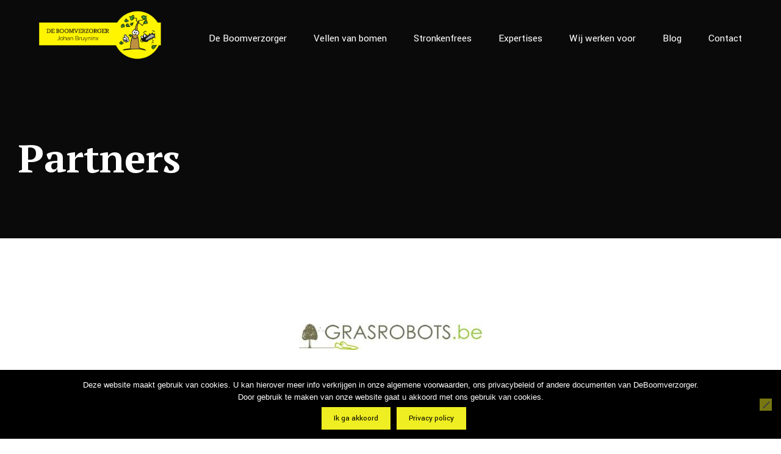

--- FILE ---
content_type: text/html; charset=utf-8
request_url: https://www.google.com/recaptcha/api2/anchor?ar=1&k=6LdUEZcUAAAAAFrp2WQu9aIoAuYTrR9DcrPwS4J8&co=aHR0cHM6Ly93d3cuZGVib29tdmVyem9yZ2VyLmJlOjQ0Mw..&hl=en&v=PoyoqOPhxBO7pBk68S4YbpHZ&size=invisible&anchor-ms=20000&execute-ms=30000&cb=jnacwn4gj8on
body_size: 48711
content:
<!DOCTYPE HTML><html dir="ltr" lang="en"><head><meta http-equiv="Content-Type" content="text/html; charset=UTF-8">
<meta http-equiv="X-UA-Compatible" content="IE=edge">
<title>reCAPTCHA</title>
<style type="text/css">
/* cyrillic-ext */
@font-face {
  font-family: 'Roboto';
  font-style: normal;
  font-weight: 400;
  font-stretch: 100%;
  src: url(//fonts.gstatic.com/s/roboto/v48/KFO7CnqEu92Fr1ME7kSn66aGLdTylUAMa3GUBHMdazTgWw.woff2) format('woff2');
  unicode-range: U+0460-052F, U+1C80-1C8A, U+20B4, U+2DE0-2DFF, U+A640-A69F, U+FE2E-FE2F;
}
/* cyrillic */
@font-face {
  font-family: 'Roboto';
  font-style: normal;
  font-weight: 400;
  font-stretch: 100%;
  src: url(//fonts.gstatic.com/s/roboto/v48/KFO7CnqEu92Fr1ME7kSn66aGLdTylUAMa3iUBHMdazTgWw.woff2) format('woff2');
  unicode-range: U+0301, U+0400-045F, U+0490-0491, U+04B0-04B1, U+2116;
}
/* greek-ext */
@font-face {
  font-family: 'Roboto';
  font-style: normal;
  font-weight: 400;
  font-stretch: 100%;
  src: url(//fonts.gstatic.com/s/roboto/v48/KFO7CnqEu92Fr1ME7kSn66aGLdTylUAMa3CUBHMdazTgWw.woff2) format('woff2');
  unicode-range: U+1F00-1FFF;
}
/* greek */
@font-face {
  font-family: 'Roboto';
  font-style: normal;
  font-weight: 400;
  font-stretch: 100%;
  src: url(//fonts.gstatic.com/s/roboto/v48/KFO7CnqEu92Fr1ME7kSn66aGLdTylUAMa3-UBHMdazTgWw.woff2) format('woff2');
  unicode-range: U+0370-0377, U+037A-037F, U+0384-038A, U+038C, U+038E-03A1, U+03A3-03FF;
}
/* math */
@font-face {
  font-family: 'Roboto';
  font-style: normal;
  font-weight: 400;
  font-stretch: 100%;
  src: url(//fonts.gstatic.com/s/roboto/v48/KFO7CnqEu92Fr1ME7kSn66aGLdTylUAMawCUBHMdazTgWw.woff2) format('woff2');
  unicode-range: U+0302-0303, U+0305, U+0307-0308, U+0310, U+0312, U+0315, U+031A, U+0326-0327, U+032C, U+032F-0330, U+0332-0333, U+0338, U+033A, U+0346, U+034D, U+0391-03A1, U+03A3-03A9, U+03B1-03C9, U+03D1, U+03D5-03D6, U+03F0-03F1, U+03F4-03F5, U+2016-2017, U+2034-2038, U+203C, U+2040, U+2043, U+2047, U+2050, U+2057, U+205F, U+2070-2071, U+2074-208E, U+2090-209C, U+20D0-20DC, U+20E1, U+20E5-20EF, U+2100-2112, U+2114-2115, U+2117-2121, U+2123-214F, U+2190, U+2192, U+2194-21AE, U+21B0-21E5, U+21F1-21F2, U+21F4-2211, U+2213-2214, U+2216-22FF, U+2308-230B, U+2310, U+2319, U+231C-2321, U+2336-237A, U+237C, U+2395, U+239B-23B7, U+23D0, U+23DC-23E1, U+2474-2475, U+25AF, U+25B3, U+25B7, U+25BD, U+25C1, U+25CA, U+25CC, U+25FB, U+266D-266F, U+27C0-27FF, U+2900-2AFF, U+2B0E-2B11, U+2B30-2B4C, U+2BFE, U+3030, U+FF5B, U+FF5D, U+1D400-1D7FF, U+1EE00-1EEFF;
}
/* symbols */
@font-face {
  font-family: 'Roboto';
  font-style: normal;
  font-weight: 400;
  font-stretch: 100%;
  src: url(//fonts.gstatic.com/s/roboto/v48/KFO7CnqEu92Fr1ME7kSn66aGLdTylUAMaxKUBHMdazTgWw.woff2) format('woff2');
  unicode-range: U+0001-000C, U+000E-001F, U+007F-009F, U+20DD-20E0, U+20E2-20E4, U+2150-218F, U+2190, U+2192, U+2194-2199, U+21AF, U+21E6-21F0, U+21F3, U+2218-2219, U+2299, U+22C4-22C6, U+2300-243F, U+2440-244A, U+2460-24FF, U+25A0-27BF, U+2800-28FF, U+2921-2922, U+2981, U+29BF, U+29EB, U+2B00-2BFF, U+4DC0-4DFF, U+FFF9-FFFB, U+10140-1018E, U+10190-1019C, U+101A0, U+101D0-101FD, U+102E0-102FB, U+10E60-10E7E, U+1D2C0-1D2D3, U+1D2E0-1D37F, U+1F000-1F0FF, U+1F100-1F1AD, U+1F1E6-1F1FF, U+1F30D-1F30F, U+1F315, U+1F31C, U+1F31E, U+1F320-1F32C, U+1F336, U+1F378, U+1F37D, U+1F382, U+1F393-1F39F, U+1F3A7-1F3A8, U+1F3AC-1F3AF, U+1F3C2, U+1F3C4-1F3C6, U+1F3CA-1F3CE, U+1F3D4-1F3E0, U+1F3ED, U+1F3F1-1F3F3, U+1F3F5-1F3F7, U+1F408, U+1F415, U+1F41F, U+1F426, U+1F43F, U+1F441-1F442, U+1F444, U+1F446-1F449, U+1F44C-1F44E, U+1F453, U+1F46A, U+1F47D, U+1F4A3, U+1F4B0, U+1F4B3, U+1F4B9, U+1F4BB, U+1F4BF, U+1F4C8-1F4CB, U+1F4D6, U+1F4DA, U+1F4DF, U+1F4E3-1F4E6, U+1F4EA-1F4ED, U+1F4F7, U+1F4F9-1F4FB, U+1F4FD-1F4FE, U+1F503, U+1F507-1F50B, U+1F50D, U+1F512-1F513, U+1F53E-1F54A, U+1F54F-1F5FA, U+1F610, U+1F650-1F67F, U+1F687, U+1F68D, U+1F691, U+1F694, U+1F698, U+1F6AD, U+1F6B2, U+1F6B9-1F6BA, U+1F6BC, U+1F6C6-1F6CF, U+1F6D3-1F6D7, U+1F6E0-1F6EA, U+1F6F0-1F6F3, U+1F6F7-1F6FC, U+1F700-1F7FF, U+1F800-1F80B, U+1F810-1F847, U+1F850-1F859, U+1F860-1F887, U+1F890-1F8AD, U+1F8B0-1F8BB, U+1F8C0-1F8C1, U+1F900-1F90B, U+1F93B, U+1F946, U+1F984, U+1F996, U+1F9E9, U+1FA00-1FA6F, U+1FA70-1FA7C, U+1FA80-1FA89, U+1FA8F-1FAC6, U+1FACE-1FADC, U+1FADF-1FAE9, U+1FAF0-1FAF8, U+1FB00-1FBFF;
}
/* vietnamese */
@font-face {
  font-family: 'Roboto';
  font-style: normal;
  font-weight: 400;
  font-stretch: 100%;
  src: url(//fonts.gstatic.com/s/roboto/v48/KFO7CnqEu92Fr1ME7kSn66aGLdTylUAMa3OUBHMdazTgWw.woff2) format('woff2');
  unicode-range: U+0102-0103, U+0110-0111, U+0128-0129, U+0168-0169, U+01A0-01A1, U+01AF-01B0, U+0300-0301, U+0303-0304, U+0308-0309, U+0323, U+0329, U+1EA0-1EF9, U+20AB;
}
/* latin-ext */
@font-face {
  font-family: 'Roboto';
  font-style: normal;
  font-weight: 400;
  font-stretch: 100%;
  src: url(//fonts.gstatic.com/s/roboto/v48/KFO7CnqEu92Fr1ME7kSn66aGLdTylUAMa3KUBHMdazTgWw.woff2) format('woff2');
  unicode-range: U+0100-02BA, U+02BD-02C5, U+02C7-02CC, U+02CE-02D7, U+02DD-02FF, U+0304, U+0308, U+0329, U+1D00-1DBF, U+1E00-1E9F, U+1EF2-1EFF, U+2020, U+20A0-20AB, U+20AD-20C0, U+2113, U+2C60-2C7F, U+A720-A7FF;
}
/* latin */
@font-face {
  font-family: 'Roboto';
  font-style: normal;
  font-weight: 400;
  font-stretch: 100%;
  src: url(//fonts.gstatic.com/s/roboto/v48/KFO7CnqEu92Fr1ME7kSn66aGLdTylUAMa3yUBHMdazQ.woff2) format('woff2');
  unicode-range: U+0000-00FF, U+0131, U+0152-0153, U+02BB-02BC, U+02C6, U+02DA, U+02DC, U+0304, U+0308, U+0329, U+2000-206F, U+20AC, U+2122, U+2191, U+2193, U+2212, U+2215, U+FEFF, U+FFFD;
}
/* cyrillic-ext */
@font-face {
  font-family: 'Roboto';
  font-style: normal;
  font-weight: 500;
  font-stretch: 100%;
  src: url(//fonts.gstatic.com/s/roboto/v48/KFO7CnqEu92Fr1ME7kSn66aGLdTylUAMa3GUBHMdazTgWw.woff2) format('woff2');
  unicode-range: U+0460-052F, U+1C80-1C8A, U+20B4, U+2DE0-2DFF, U+A640-A69F, U+FE2E-FE2F;
}
/* cyrillic */
@font-face {
  font-family: 'Roboto';
  font-style: normal;
  font-weight: 500;
  font-stretch: 100%;
  src: url(//fonts.gstatic.com/s/roboto/v48/KFO7CnqEu92Fr1ME7kSn66aGLdTylUAMa3iUBHMdazTgWw.woff2) format('woff2');
  unicode-range: U+0301, U+0400-045F, U+0490-0491, U+04B0-04B1, U+2116;
}
/* greek-ext */
@font-face {
  font-family: 'Roboto';
  font-style: normal;
  font-weight: 500;
  font-stretch: 100%;
  src: url(//fonts.gstatic.com/s/roboto/v48/KFO7CnqEu92Fr1ME7kSn66aGLdTylUAMa3CUBHMdazTgWw.woff2) format('woff2');
  unicode-range: U+1F00-1FFF;
}
/* greek */
@font-face {
  font-family: 'Roboto';
  font-style: normal;
  font-weight: 500;
  font-stretch: 100%;
  src: url(//fonts.gstatic.com/s/roboto/v48/KFO7CnqEu92Fr1ME7kSn66aGLdTylUAMa3-UBHMdazTgWw.woff2) format('woff2');
  unicode-range: U+0370-0377, U+037A-037F, U+0384-038A, U+038C, U+038E-03A1, U+03A3-03FF;
}
/* math */
@font-face {
  font-family: 'Roboto';
  font-style: normal;
  font-weight: 500;
  font-stretch: 100%;
  src: url(//fonts.gstatic.com/s/roboto/v48/KFO7CnqEu92Fr1ME7kSn66aGLdTylUAMawCUBHMdazTgWw.woff2) format('woff2');
  unicode-range: U+0302-0303, U+0305, U+0307-0308, U+0310, U+0312, U+0315, U+031A, U+0326-0327, U+032C, U+032F-0330, U+0332-0333, U+0338, U+033A, U+0346, U+034D, U+0391-03A1, U+03A3-03A9, U+03B1-03C9, U+03D1, U+03D5-03D6, U+03F0-03F1, U+03F4-03F5, U+2016-2017, U+2034-2038, U+203C, U+2040, U+2043, U+2047, U+2050, U+2057, U+205F, U+2070-2071, U+2074-208E, U+2090-209C, U+20D0-20DC, U+20E1, U+20E5-20EF, U+2100-2112, U+2114-2115, U+2117-2121, U+2123-214F, U+2190, U+2192, U+2194-21AE, U+21B0-21E5, U+21F1-21F2, U+21F4-2211, U+2213-2214, U+2216-22FF, U+2308-230B, U+2310, U+2319, U+231C-2321, U+2336-237A, U+237C, U+2395, U+239B-23B7, U+23D0, U+23DC-23E1, U+2474-2475, U+25AF, U+25B3, U+25B7, U+25BD, U+25C1, U+25CA, U+25CC, U+25FB, U+266D-266F, U+27C0-27FF, U+2900-2AFF, U+2B0E-2B11, U+2B30-2B4C, U+2BFE, U+3030, U+FF5B, U+FF5D, U+1D400-1D7FF, U+1EE00-1EEFF;
}
/* symbols */
@font-face {
  font-family: 'Roboto';
  font-style: normal;
  font-weight: 500;
  font-stretch: 100%;
  src: url(//fonts.gstatic.com/s/roboto/v48/KFO7CnqEu92Fr1ME7kSn66aGLdTylUAMaxKUBHMdazTgWw.woff2) format('woff2');
  unicode-range: U+0001-000C, U+000E-001F, U+007F-009F, U+20DD-20E0, U+20E2-20E4, U+2150-218F, U+2190, U+2192, U+2194-2199, U+21AF, U+21E6-21F0, U+21F3, U+2218-2219, U+2299, U+22C4-22C6, U+2300-243F, U+2440-244A, U+2460-24FF, U+25A0-27BF, U+2800-28FF, U+2921-2922, U+2981, U+29BF, U+29EB, U+2B00-2BFF, U+4DC0-4DFF, U+FFF9-FFFB, U+10140-1018E, U+10190-1019C, U+101A0, U+101D0-101FD, U+102E0-102FB, U+10E60-10E7E, U+1D2C0-1D2D3, U+1D2E0-1D37F, U+1F000-1F0FF, U+1F100-1F1AD, U+1F1E6-1F1FF, U+1F30D-1F30F, U+1F315, U+1F31C, U+1F31E, U+1F320-1F32C, U+1F336, U+1F378, U+1F37D, U+1F382, U+1F393-1F39F, U+1F3A7-1F3A8, U+1F3AC-1F3AF, U+1F3C2, U+1F3C4-1F3C6, U+1F3CA-1F3CE, U+1F3D4-1F3E0, U+1F3ED, U+1F3F1-1F3F3, U+1F3F5-1F3F7, U+1F408, U+1F415, U+1F41F, U+1F426, U+1F43F, U+1F441-1F442, U+1F444, U+1F446-1F449, U+1F44C-1F44E, U+1F453, U+1F46A, U+1F47D, U+1F4A3, U+1F4B0, U+1F4B3, U+1F4B9, U+1F4BB, U+1F4BF, U+1F4C8-1F4CB, U+1F4D6, U+1F4DA, U+1F4DF, U+1F4E3-1F4E6, U+1F4EA-1F4ED, U+1F4F7, U+1F4F9-1F4FB, U+1F4FD-1F4FE, U+1F503, U+1F507-1F50B, U+1F50D, U+1F512-1F513, U+1F53E-1F54A, U+1F54F-1F5FA, U+1F610, U+1F650-1F67F, U+1F687, U+1F68D, U+1F691, U+1F694, U+1F698, U+1F6AD, U+1F6B2, U+1F6B9-1F6BA, U+1F6BC, U+1F6C6-1F6CF, U+1F6D3-1F6D7, U+1F6E0-1F6EA, U+1F6F0-1F6F3, U+1F6F7-1F6FC, U+1F700-1F7FF, U+1F800-1F80B, U+1F810-1F847, U+1F850-1F859, U+1F860-1F887, U+1F890-1F8AD, U+1F8B0-1F8BB, U+1F8C0-1F8C1, U+1F900-1F90B, U+1F93B, U+1F946, U+1F984, U+1F996, U+1F9E9, U+1FA00-1FA6F, U+1FA70-1FA7C, U+1FA80-1FA89, U+1FA8F-1FAC6, U+1FACE-1FADC, U+1FADF-1FAE9, U+1FAF0-1FAF8, U+1FB00-1FBFF;
}
/* vietnamese */
@font-face {
  font-family: 'Roboto';
  font-style: normal;
  font-weight: 500;
  font-stretch: 100%;
  src: url(//fonts.gstatic.com/s/roboto/v48/KFO7CnqEu92Fr1ME7kSn66aGLdTylUAMa3OUBHMdazTgWw.woff2) format('woff2');
  unicode-range: U+0102-0103, U+0110-0111, U+0128-0129, U+0168-0169, U+01A0-01A1, U+01AF-01B0, U+0300-0301, U+0303-0304, U+0308-0309, U+0323, U+0329, U+1EA0-1EF9, U+20AB;
}
/* latin-ext */
@font-face {
  font-family: 'Roboto';
  font-style: normal;
  font-weight: 500;
  font-stretch: 100%;
  src: url(//fonts.gstatic.com/s/roboto/v48/KFO7CnqEu92Fr1ME7kSn66aGLdTylUAMa3KUBHMdazTgWw.woff2) format('woff2');
  unicode-range: U+0100-02BA, U+02BD-02C5, U+02C7-02CC, U+02CE-02D7, U+02DD-02FF, U+0304, U+0308, U+0329, U+1D00-1DBF, U+1E00-1E9F, U+1EF2-1EFF, U+2020, U+20A0-20AB, U+20AD-20C0, U+2113, U+2C60-2C7F, U+A720-A7FF;
}
/* latin */
@font-face {
  font-family: 'Roboto';
  font-style: normal;
  font-weight: 500;
  font-stretch: 100%;
  src: url(//fonts.gstatic.com/s/roboto/v48/KFO7CnqEu92Fr1ME7kSn66aGLdTylUAMa3yUBHMdazQ.woff2) format('woff2');
  unicode-range: U+0000-00FF, U+0131, U+0152-0153, U+02BB-02BC, U+02C6, U+02DA, U+02DC, U+0304, U+0308, U+0329, U+2000-206F, U+20AC, U+2122, U+2191, U+2193, U+2212, U+2215, U+FEFF, U+FFFD;
}
/* cyrillic-ext */
@font-face {
  font-family: 'Roboto';
  font-style: normal;
  font-weight: 900;
  font-stretch: 100%;
  src: url(//fonts.gstatic.com/s/roboto/v48/KFO7CnqEu92Fr1ME7kSn66aGLdTylUAMa3GUBHMdazTgWw.woff2) format('woff2');
  unicode-range: U+0460-052F, U+1C80-1C8A, U+20B4, U+2DE0-2DFF, U+A640-A69F, U+FE2E-FE2F;
}
/* cyrillic */
@font-face {
  font-family: 'Roboto';
  font-style: normal;
  font-weight: 900;
  font-stretch: 100%;
  src: url(//fonts.gstatic.com/s/roboto/v48/KFO7CnqEu92Fr1ME7kSn66aGLdTylUAMa3iUBHMdazTgWw.woff2) format('woff2');
  unicode-range: U+0301, U+0400-045F, U+0490-0491, U+04B0-04B1, U+2116;
}
/* greek-ext */
@font-face {
  font-family: 'Roboto';
  font-style: normal;
  font-weight: 900;
  font-stretch: 100%;
  src: url(//fonts.gstatic.com/s/roboto/v48/KFO7CnqEu92Fr1ME7kSn66aGLdTylUAMa3CUBHMdazTgWw.woff2) format('woff2');
  unicode-range: U+1F00-1FFF;
}
/* greek */
@font-face {
  font-family: 'Roboto';
  font-style: normal;
  font-weight: 900;
  font-stretch: 100%;
  src: url(//fonts.gstatic.com/s/roboto/v48/KFO7CnqEu92Fr1ME7kSn66aGLdTylUAMa3-UBHMdazTgWw.woff2) format('woff2');
  unicode-range: U+0370-0377, U+037A-037F, U+0384-038A, U+038C, U+038E-03A1, U+03A3-03FF;
}
/* math */
@font-face {
  font-family: 'Roboto';
  font-style: normal;
  font-weight: 900;
  font-stretch: 100%;
  src: url(//fonts.gstatic.com/s/roboto/v48/KFO7CnqEu92Fr1ME7kSn66aGLdTylUAMawCUBHMdazTgWw.woff2) format('woff2');
  unicode-range: U+0302-0303, U+0305, U+0307-0308, U+0310, U+0312, U+0315, U+031A, U+0326-0327, U+032C, U+032F-0330, U+0332-0333, U+0338, U+033A, U+0346, U+034D, U+0391-03A1, U+03A3-03A9, U+03B1-03C9, U+03D1, U+03D5-03D6, U+03F0-03F1, U+03F4-03F5, U+2016-2017, U+2034-2038, U+203C, U+2040, U+2043, U+2047, U+2050, U+2057, U+205F, U+2070-2071, U+2074-208E, U+2090-209C, U+20D0-20DC, U+20E1, U+20E5-20EF, U+2100-2112, U+2114-2115, U+2117-2121, U+2123-214F, U+2190, U+2192, U+2194-21AE, U+21B0-21E5, U+21F1-21F2, U+21F4-2211, U+2213-2214, U+2216-22FF, U+2308-230B, U+2310, U+2319, U+231C-2321, U+2336-237A, U+237C, U+2395, U+239B-23B7, U+23D0, U+23DC-23E1, U+2474-2475, U+25AF, U+25B3, U+25B7, U+25BD, U+25C1, U+25CA, U+25CC, U+25FB, U+266D-266F, U+27C0-27FF, U+2900-2AFF, U+2B0E-2B11, U+2B30-2B4C, U+2BFE, U+3030, U+FF5B, U+FF5D, U+1D400-1D7FF, U+1EE00-1EEFF;
}
/* symbols */
@font-face {
  font-family: 'Roboto';
  font-style: normal;
  font-weight: 900;
  font-stretch: 100%;
  src: url(//fonts.gstatic.com/s/roboto/v48/KFO7CnqEu92Fr1ME7kSn66aGLdTylUAMaxKUBHMdazTgWw.woff2) format('woff2');
  unicode-range: U+0001-000C, U+000E-001F, U+007F-009F, U+20DD-20E0, U+20E2-20E4, U+2150-218F, U+2190, U+2192, U+2194-2199, U+21AF, U+21E6-21F0, U+21F3, U+2218-2219, U+2299, U+22C4-22C6, U+2300-243F, U+2440-244A, U+2460-24FF, U+25A0-27BF, U+2800-28FF, U+2921-2922, U+2981, U+29BF, U+29EB, U+2B00-2BFF, U+4DC0-4DFF, U+FFF9-FFFB, U+10140-1018E, U+10190-1019C, U+101A0, U+101D0-101FD, U+102E0-102FB, U+10E60-10E7E, U+1D2C0-1D2D3, U+1D2E0-1D37F, U+1F000-1F0FF, U+1F100-1F1AD, U+1F1E6-1F1FF, U+1F30D-1F30F, U+1F315, U+1F31C, U+1F31E, U+1F320-1F32C, U+1F336, U+1F378, U+1F37D, U+1F382, U+1F393-1F39F, U+1F3A7-1F3A8, U+1F3AC-1F3AF, U+1F3C2, U+1F3C4-1F3C6, U+1F3CA-1F3CE, U+1F3D4-1F3E0, U+1F3ED, U+1F3F1-1F3F3, U+1F3F5-1F3F7, U+1F408, U+1F415, U+1F41F, U+1F426, U+1F43F, U+1F441-1F442, U+1F444, U+1F446-1F449, U+1F44C-1F44E, U+1F453, U+1F46A, U+1F47D, U+1F4A3, U+1F4B0, U+1F4B3, U+1F4B9, U+1F4BB, U+1F4BF, U+1F4C8-1F4CB, U+1F4D6, U+1F4DA, U+1F4DF, U+1F4E3-1F4E6, U+1F4EA-1F4ED, U+1F4F7, U+1F4F9-1F4FB, U+1F4FD-1F4FE, U+1F503, U+1F507-1F50B, U+1F50D, U+1F512-1F513, U+1F53E-1F54A, U+1F54F-1F5FA, U+1F610, U+1F650-1F67F, U+1F687, U+1F68D, U+1F691, U+1F694, U+1F698, U+1F6AD, U+1F6B2, U+1F6B9-1F6BA, U+1F6BC, U+1F6C6-1F6CF, U+1F6D3-1F6D7, U+1F6E0-1F6EA, U+1F6F0-1F6F3, U+1F6F7-1F6FC, U+1F700-1F7FF, U+1F800-1F80B, U+1F810-1F847, U+1F850-1F859, U+1F860-1F887, U+1F890-1F8AD, U+1F8B0-1F8BB, U+1F8C0-1F8C1, U+1F900-1F90B, U+1F93B, U+1F946, U+1F984, U+1F996, U+1F9E9, U+1FA00-1FA6F, U+1FA70-1FA7C, U+1FA80-1FA89, U+1FA8F-1FAC6, U+1FACE-1FADC, U+1FADF-1FAE9, U+1FAF0-1FAF8, U+1FB00-1FBFF;
}
/* vietnamese */
@font-face {
  font-family: 'Roboto';
  font-style: normal;
  font-weight: 900;
  font-stretch: 100%;
  src: url(//fonts.gstatic.com/s/roboto/v48/KFO7CnqEu92Fr1ME7kSn66aGLdTylUAMa3OUBHMdazTgWw.woff2) format('woff2');
  unicode-range: U+0102-0103, U+0110-0111, U+0128-0129, U+0168-0169, U+01A0-01A1, U+01AF-01B0, U+0300-0301, U+0303-0304, U+0308-0309, U+0323, U+0329, U+1EA0-1EF9, U+20AB;
}
/* latin-ext */
@font-face {
  font-family: 'Roboto';
  font-style: normal;
  font-weight: 900;
  font-stretch: 100%;
  src: url(//fonts.gstatic.com/s/roboto/v48/KFO7CnqEu92Fr1ME7kSn66aGLdTylUAMa3KUBHMdazTgWw.woff2) format('woff2');
  unicode-range: U+0100-02BA, U+02BD-02C5, U+02C7-02CC, U+02CE-02D7, U+02DD-02FF, U+0304, U+0308, U+0329, U+1D00-1DBF, U+1E00-1E9F, U+1EF2-1EFF, U+2020, U+20A0-20AB, U+20AD-20C0, U+2113, U+2C60-2C7F, U+A720-A7FF;
}
/* latin */
@font-face {
  font-family: 'Roboto';
  font-style: normal;
  font-weight: 900;
  font-stretch: 100%;
  src: url(//fonts.gstatic.com/s/roboto/v48/KFO7CnqEu92Fr1ME7kSn66aGLdTylUAMa3yUBHMdazQ.woff2) format('woff2');
  unicode-range: U+0000-00FF, U+0131, U+0152-0153, U+02BB-02BC, U+02C6, U+02DA, U+02DC, U+0304, U+0308, U+0329, U+2000-206F, U+20AC, U+2122, U+2191, U+2193, U+2212, U+2215, U+FEFF, U+FFFD;
}

</style>
<link rel="stylesheet" type="text/css" href="https://www.gstatic.com/recaptcha/releases/PoyoqOPhxBO7pBk68S4YbpHZ/styles__ltr.css">
<script nonce="PCoZBXz9TNrBsE5MhR7AJw" type="text/javascript">window['__recaptcha_api'] = 'https://www.google.com/recaptcha/api2/';</script>
<script type="text/javascript" src="https://www.gstatic.com/recaptcha/releases/PoyoqOPhxBO7pBk68S4YbpHZ/recaptcha__en.js" nonce="PCoZBXz9TNrBsE5MhR7AJw">
      
    </script></head>
<body><div id="rc-anchor-alert" class="rc-anchor-alert"></div>
<input type="hidden" id="recaptcha-token" value="[base64]">
<script type="text/javascript" nonce="PCoZBXz9TNrBsE5MhR7AJw">
      recaptcha.anchor.Main.init("[\x22ainput\x22,[\x22bgdata\x22,\x22\x22,\[base64]/[base64]/bmV3IFpbdF0obVswXSk6Sz09Mj9uZXcgWlt0XShtWzBdLG1bMV0pOks9PTM/bmV3IFpbdF0obVswXSxtWzFdLG1bMl0pOks9PTQ/[base64]/[base64]/[base64]/[base64]/[base64]/[base64]/[base64]/[base64]/[base64]/[base64]/[base64]/[base64]/[base64]/[base64]\\u003d\\u003d\x22,\[base64]\\u003d\\u003d\x22,\x22w4pPdMKvwrFJTsK4d0Jhw6A5wqXCt8OSwqZwwp4+w4M3ZHrCs8K+worCk8O6wro/KMOow7jDjHwewoXDpsOmwpTDmkgaKMKcwooCNQVJBcO7w5HDjsKGwr16ViJQw6EFw4XCpDvCnRFYRcOzw6PCmyLCjsKbXMOOfcO9wrNcwq5vOgUew5DCpkHCrMOQPcOvw7Vww79jCcOCwq9uwqTDmgN2LhY9fnZIw4B/YsK+w4J7w6nDrsORw6oJw5TDhE7ClsKOwqLDmyTDmBoXw6skHXvDsUxkw6nDtkPCvSvCqMOPworCrcKMAMKgwrJVwpYCZ2V7c1law4Fnw7PDilfDg8OLwpbCsMKDwrDDiMKVRVdCGx4aNUhyOX3DlMKtwocRw41vPsKna8O7w7PCr8OwPcOtwq/CgUgeBcOIA2/CkVAow6jDuwjClk0tQsOIw7ESw7/[base64]/Dr8KrW8KzwqnCgMOaU2HCkSnDr03CtzJ9e8OQB8O6wpLDn8O7wpJAwrpMXXZ+OMO0woMBGcOeRRPCi8KmWlLDmAoJRGhgAUzCsMKDwoo/BRjCl8KSc2PDgB/CkMKuw6dlIsOcwqDCg8KDSsO5BVXDhcK4woMEwojCh8KNw5rDqkzCgl4Uw60Vwo4Dw5vCm8KRwo/Dr8OZRsKZMMOsw7tqwrrDrsKmwqd6w7zCrBx6IsKXLcOudVnCk8KSD3LCqMO6w5ckw5ppw5M4FsONdMKew5suw4vCgX3DrsK3wpvCucO7Czghw4wQUsKmTsKPUMK3esO6fwLCkwMVwr/DgsOZwrzCrEh4R8KeaVg7acOhw75zwr9CK07DnTBDw6pSw53CisKew5QyE8OAwq7Cs8OvJELCr8K/w44Yw5JOw4wlPsK0w71Jw6dvBD7Djw7Cu8KZw4E9w44Ew6nCn8KvB8KVTwrDgMOcBsO7KF7CisKoKA7DplptWQPDtiLDj0kOTMObCcK2wp/DhsKka8KEwp4rw6UzTHEcwrgFw4DCtsOYRsKbw5wBwqgtMsKgwqvCncOgwpUMDcKCw4RCwo3Cs2XCgsOpw43CosKhw5hCB8KCR8KdwozDogXCiMKWwoUgPCgkbUbCusKZUk4WBMKYVVLCr8OxwrDDkCMVw53DuVjCilPCkTNVIMKGwrnCrnpIwpvCkyJJwqbCom/CrsKgPGgYwoTCucKGw7DDoQHCmsOJI8O9RigIFhNwY8O4wo7Dpnh2GDHDpcOWwrXDgsKFPMKrw5RkYwfCpsOSWScwwqPCsMOew7Now5kvw7XCsMOPZ2krJsOgMMOVw7/[base64]/Dg2AuUcK2wrlNMRDDgAYObMO4RsK9wqd2w6ppw4d6wpDDj8KNBMObWcKVwp/[base64]/CslQZw5NBc8OeI8KBQsK6BWjDnD4BAkA5QsOrCiZpw63CjmXCh8KiwofDpMOEdB8BwohNw6FmJXQTw7bCnRTCvMKFa0jClT3CkRrCpMODQF8nDSs/w5LDh8Ora8KGwp/[base64]/w7fDjMKsw4M/KcOzw5tGJ8KUMgMEwofDo3YlQloIABfDvhfDlD5iVinCkMORw51QXMKeCjxlw6JEUsOEwq9Qw6bCqgYwQMOdwphSecK9woklS09ow64swq4iwrDDrcKgw4fDvWFew6Elw7LDqigZacOtwqJfUsKRPGDChRzDhWwtUMKEaFfCnSFKE8KbNcKrw7vChyLCunM/wrciwodxw4ZOw6fDoMOAw43DscK9ajHDiQADeV59IjAjwpZ4wqkhwrNYw71DKCvCkCXCtcKPwq4cw6VRw6nCk2gPw6DCkw/DvcK2w5XCuHnDhx3ChMOSMwdrFcKYw6wowr7Ck8OuwrEYwpxAw6cEasOMwpHDmsKgGV7CjsOBwo4Zw6/Dvwsrw4XDusKBJHcdUT/CvxV1TMOjEXzDtsKGworCjg/CrsOyw7bCu8KdwrAxM8KoR8KWJcOHwozDh25DwrJjwo/Cn0wsFMKpScKHUCfClmM1AMKtwrrDtsO9OD0mCGfCkmnCi1TCp0gWG8O9WMO7d3XCjlrDvi3Dr1TDisOMW8KBwrDDrcOxwrQrNizDqcKBBsOfw5/DoMKqGsKFFiNxSxPCrcOZIMOZPHoUw7NFw4nDoxcOw6vDi8OqwqoHw4cuUkg5GCFNwoVrwrTCoHUqWsKsw7fCpicKIgrDiy9RCcOQTMOWcQjDhMOWwoMZdcKKOh9aw68iwozDn8O/IwLDq27DqMKmHUkuw7DCtsKAw5TCssK5wpDCmUQWwpfCqDDCrcOKOnh4QiNUwrXClsOww7jCgsKdw5AuegB/TkYJwoLDi1DDpkvCrsO9w5TDhMKOUHfDgXPDgsOKw5vDu8Kvwp49CGXCiAkTIhXCmcOOMFjCs1fDkMOfwpLCsmc8czpGw4rDqD/CujNMFXdWw57CtDlcTjJDLMKFcMOrJxrClMKidsOlw4kBR2p4wrjDusOzGcKXPCEhFMOHw4DCqTbChAkjwpbDhMKLwqXDqMK5wpvCkMKvwpN9woLChcOFfsO/wqPCgCFGwoQdVlzCvMKcw5TDr8KkEcOTZW3DuMO/[base64]/CmsK2K8OVw5VlwrbCtWTCjcKlwp07wqdEwp3DnD5EFsOhBW8pw6lgw4Eywo/CjiISasKTw6xFwonDs8Oaw7XDiiUfFCjCm8KEwpx/w6TDjxw/fcKgA8Kcw4MDw7EGeSfDjcO8wo7DiyVcw4PCsmAxw43Dr04/[base64]/[base64]/WcKWIcKeBx7Cn8KYwr/[base64]/Co8Obw6VmwpDCpsOCEGzCjMKWd0M+wqnCtcOdwohiwowkwojClRl3wqfCgwBCw6bDoMOTGcKfw50JZsKgw6xFw5s/w4LDi8ONw4hqEcOYw6bCmsO1w618wrrDtMOww4PDkyrCiQEXCDDDsxt7RzR0GcOsR8OZw44lwpVRw5jDtTFZw68uwovCmS3Cq8OJw6XDv8KwFsK0w4MNwqxKCWRfBcOHw5QWw6fDo8O3wpTDlVTDuMOyTQogdcOGChhjBxYGcDfDiBUrw5/[base64]/[base64]/CqTIWwrjDsh/Cg14Gw7xxw57Cs2EjFsO1VcKOwoAxwoo0wq4zw5/Du8KdwrXCkhDCjMO0ZxHDuMKRSMKJYxDDqTM0w4hdesKxwr3CmMOLw7Q4wrNOwp1KWzTDrDvCgSM1wpLDsMOTZMK/Plk/w40rwrnCh8OuwozCssKlw6zCv8KNwoB0w5JmAysLwo8sc8ORw4/DuRM4MxEMbsOfwrbDhsOWKE3DrkXDtw9uOMKcw4nDi8Kgwr/DuVwqwqTDs8OBacOXwoACPC/ChcOiYR8gw6DDmADDgSNxwq9hGFZlZWHDvk3CocKnIC3DtMKTwrkkPsOewobDscOtw4HCnMKdw63CjWbCgWnCpMK7WF3DtsOODT3CocKKwprCjT7Dt8KXBnnDq8K0YsKewpHCgQXDkyUHw7QFcXPCncODNsK/dsO1fcOaUMK+wooLWF/CogvDgsKEKMKLw7fDkC/CgWUmwr3CssOSwoLCscK+PSnCtsOww4g6OzDCu8KeJlxqaW3DtsK7TjM6c8KOOsKyNsKew6/Cl8OaNMOfIsOtw4cGCAjDpsOew4rCkMKFwowRwpHCsDFFAMOcb2vCu8KyWSJTw4xUwp1pXsOmw7Mqw5VqwqHCuBrDmMKxV8KGwp13wp0+w6PCmHlzw67DlGTDhcOaw4xfRR5dwpjCj31QwqtZcsOHw4LDq0hNw7LCmsKEEsK5Wg/DpA7DtHF1wqovwoIZKsKGWD1pw7/CkcO7wrzDhcOGwqjDocO/KsK3dsKowoLCkMKAwqnDvcKxI8OVw587wrdmK8Otw47DsMKuwpjDscOcw6jCmQ0wwovCjSEQVTjCqHLCuRsaw7nDlsO/RsKMw6fDkMOIwokMeWnDkAbChcOiw7DCuis1w6MbBcKxwqTCt8Kiw5zDkcK5J8O1FsOmw7/DgsOyw5fCggrCsFg1w5/CgyzCn29dwp3CkEtZwojDq29uwpLChUDDukzDqcK+HcOoMsKfc8Ozw49nwoHDrXzDtsOuwr4vw7gBMxkNw6oCVCouw4EGw4xYw6o4w53ChsOaaMOZwobDv8K/IsO+PVN6IcKDKBTDtlrDkRvCmsKTIMOLHcOYwrEZw67DrmzCvsOtwp3Dv8K4fkhAwponwr3DlsKXw74BPUA9R8KtbQ/DgsOiNg/DuMKrFMOjC1HDmmwAXsKSwqnCkj7CoMK0UngfwoQwwo4dwr1TLloVw7d/w4rDk3dhBsOURMKKwoZLL3E5AnjCgUV6w4LDll3CncKUbRvCscOME8OMwo/DksOfR8KPTsKWCiLCgsOHFjJcw4cgX8OUCsOwwpnDgWUbKknClRE5w4R1wp0BbC4QGcKSW8Kawpkgw4wSw49WUcKqwql5wplsHcKmMcKEw4kvw6jCgsKzCjBIRjnCssOPw7nDgMOSw6DChcKHwqhFDUzDiMOcJcODw7HCvABhXMKZwpR+M1/Dq8Olw6LDqXnDmsKMNnbDsSLChzdMXcOVWzHDtsKAw5kxwojDtnMBC1AcGsOMwqUTE8KOw40aWnPCvsK3cm7DpsOZw5R5woTDkcOvw5ZQaTQCw7bCpx1zw6BEdwcxw6bDuMKtw5/CtsKewoQJw4HCkXdEw6XCmcKPFMOow6NNasOGXCbCqGPDucKQw53CoUBcZcO1w7wbEXAeZ23ChMKZVlfDmMKhwqF8w5oJVE3DixQ3wo/DtsKYw4rCssKgw7tvSWIhFn0NQTTCgMKqcUx2w7PCjiPCijsJwo4TwrsiwprDsMOowod3w7XCmMKewoPDoxXDgmfDqjYSwpBgJ3bCq8OPw47Ds8KQw4bChsO5RcKiccOtw4HClG7Cr8K8wp9jwo/CgHRzw5zDpcK9HB0lwqLCuXPCqwDCgsKjwqrCoWQmwpBRwrnCocOYJsKVN8O4dGd1NiMFUMKVwpMew6wtT2YPY8OPBlQIGz/DrWdDUsOOCDEiQsKGLHDCk1bCpH0nw6ZXw5bCg8OPw5xrwpHDpzU/Ej1Kw4zCocKvw4fCjnvDpRnCjsOwwrdNw4nCiiJsw7zCgQ7DnsKkw7rDsUoYw54Nw4x6w7rDun7DtmbDvXDDhsKnKR3Dg8KhwqPDkQF2wpkuJMKywpFSJcK/[base64]/DuMONwpjCnMK/woJTHxXDvj9eRMKtwr7CtcKiwrDDu8Kqw77DlMKoJcKeG1PDqcObw7o+AFtyIMO+PmvCk8K/wo3Ci8ORSMK8wrHDhnTDjsKNwrTDhUh+w4LDmMKkOMOwD8OIXydrFcKpTWN/M3rDpkBbw5VxfSl9BcOWw6bDnV3DuEDDsMONBcORIsOCwrLCvsK/wp3DlzICw5Rqw6sNbkYRwqTDhcKUIAwZVcOQwohzBcKsw4nChS/DgsKkP8KPa8KgesKUVcOfw7pswrxfw6ECw6EYwpsbaCPDrS7CizRrwr4/w5woAzzCvMKHwrfCjMOFF0bDiQbDicK7wpDCkgYUw6nCg8KUNMKTWsO8wqnDtnFuwqPCvi/DlMOnwoPCtcKGIsK5ICEPw4fDnlVJwpsLwo0YO2BgSnjDqMOBwrFKbxhxw6HCui3DnD3DqTQfKEZMa1M8wrRBwpTCv8OOw53DjMKuS8OqwoQ+wqcnwpcnwoHDtMOLwpPDusK0EMKWJygmATFpDMOqw4cRwqAfwok8w6PClGcEP3kPU8OYGcKNUA/[base64]/DsMKGw75ywrhbFcKYM3HDosKfVMODw5DCnEvCk8Ohw6AlFMO2CjLCtMOQfTtuEcKxw5fChy3CnsOBXmN/wpHDnnvCncOuwo7DncO0cSTDgcKMwr7Cgn/Dp0Uaw7nCrMO0wrQgwos3wrnCgMKhwrTDmUPDhsKfwqXDtm13wpRpw783w6HDvsKaTMKxw6ksZsO4VcKwej3CqcK+wopUw5LCpT3CjDQfVDTCsR5Pwr7DqBB/SzXChyLCm8OqWsOBw4pOPwXDt8O4aW4rw4nDvMOWw7zCoMOjW8OYwp9fBnPCtMOUdlg9w6/CnFPChcKmwq7CuknDoVTCt8KTYXZqCMK3w60hC0jDqMO6woo9PFDCqcKoZMKgBAJ2NsKVbhobNsK8U8KqEnw/UcK7w4zDtMK3P8KGbFAnw6fDuxBQw4fClQbDgsKZw5IQK1vCvMKLZsKZUMOgacKMQQhMw4oqw6nDriLDoMOsN3jCtsKMwrjDg8KWCcKTFEIcTsKYw57DmiklZWgpwpvDgcOOJsKXKkdGWsKvwo7CgsOXw6FOw5HCtMKhAxHCg2N8fXB/fsOmwrUuwprDjwfDssKQKMKCIsOtQgxMwoVHcwEyXmRlwpIqw7nCjcK/JMKBw5TDlUHCk8OaNcOTw5FAw5ACw48bX0F0Q1/DvzV0XcKpwrJwNjHDicOlY0Few7VwTsOOTcOXaDF6w4w/K8O+w4fCm8KbRzTCjcOdAXU9w5QKQwh2Z8KKwp/[base64]/[base64]/w48ewp0HHEcJw6XCgkPClWHDkMK4wo5Tw6sWYMO/w5o3w7vCkcKMPnHDusO/T8OjEcKFw6zDg8OHw5DCmx/DjRUXEzvCriM+J3rCuMK6w7ohwpLDicKRwrHDnRQUwpkPOnDCvysvwr/[base64]/CvMOvw4DDssKpbcKsWmR+U8OgwopSRX7CmMOvwpXCl2XDqsOaworChMKLT1JwVBHCqRjCgcKcWQTDhSXDlFPCrMOfw79Dwodww4TCmcK3wpvDnsKgfHjDsMKdw79bHiQXwpgqFMOwLsKXBMK8wpF2wp/Do8OGw5p9TcKhwoHDnWc8wpnDr8OYQ8OwwoQbbsOzQ8KTG8O4ScOuw5/DunLDk8KhcMK7bx3CuC/Dh0s3wqV3w5rDvFzChHbCl8KzD8OrczfDisO3D8K4ecO+F1/CscOfwrjDmFl1D8ORP8Ksw4zDsA3Dl8OlwrHClMOEZMKDw6LDpcOqwrDDi0sAFsK6b8K5PQUTYcOPQzzDlQrDisKfTMKuSsKswoPDkMKuJhLCuMKUwpzCsBNvw53CskQxYcOSY39Awo/[base64]/[base64]/CosO/[base64]/DlX8JWsO/w4XCi8O8wpN5w4fCp35dEcKqS8K2wopxw5/[base64]/WEB4VcOvScKoThk0TnkJJMO/FMObTMOLw4hnExlawoLCrMOCf8OON8OawrzCiMOlw5rCvkHDsUwhe8KnbcK9YcKiDsKGL8OYw5R8w6MKwrDDssOxPxNpcMK+w5zCoXDDo3tJN8KtGhIwEGvDp0EBAWPDszjDvMOiw7zCpXtkwqDCi01QQnxedsO5woU6w6VBw7t6CzLCq34PwrdbaW/CjTrDr0bDhcOPw5rChyxMDcOKwpLDisOaKQFMcXpqw5Ykb8OIw5/Csn9Aw5ViSUpJwqZCw4/DniQgM2pew7hML8KuX8Ksw5nDmMKbw5knw7jCtlDCpMOKwoU1fMKCw6x3w49mFGoNw7EkZ8KICD7DqsK+KMOYRMK+BcO8GcO3VD7Cm8O7GMO+w6ckMT8ZwpfCvm/DoiHDjcOgGSDCsU90wq9/[base64]/DqWPCrsOOR8Kvwo9qwoHDpMKqLlfCrcOaC31zwoFuWDTDmQjDh1jCml7Cokkxw6E9w7EKw4h4wrIjw5/DsMKoRsK/TsKDwqbCh8O/wq96Z8OOIz/CmcKYwovCisKvwp0OGWrCjlbCmMOKGAVQw6rDqMKJORXCv07DgyhUw63DusOROx50Rxw7w4IywrvCjyBEw5JgWsO0w5sQw70Zw6fCjSx9wrt4wovDqxNSJcKgJsKDOGjDkHtWVcO4w6Zywp/[base64]/w4cVLsK+AD3DpsOuw5zCn8KUwrvDvChUw7gOB8OSw5vCuCPDhsO3M8OQwpwfw4c/wp5/wpBjGHXDjnhYw4xpQMO8w7hSBMKGWsKcOApFw73DmlHCv33CvgvDtUDCuDHDr04IDy7CjHjCs1Z/[base64]/DuwIyw6/[base64]/CkcKRw6Uzw6N2M0Jiw5RMwqjCssKHNFlAU0HCklbCkcKzw6LDgigMw54qw7jDrCjDlsKXw73CgHJMw7d9w50vQ8K7wrXDnjHDnF0MRFNuw6bCoBDCmAHDiRZ9w6vDinXCqklpwqp9wq3DvDbChsKETcKMwpvDo8Oiw4MoNAIqw6pPZ8Ouwr/CmkzDpMOXw7UNw6bCm8Kaw6bDvBRhwozDjyliF8OMHypXwpHDqcOTw4nDuzYAf8ODA8O1w5hFXMOhEmtIwqkAeMONw7gBw5ISw5fDsx0Mw6PDvsO7w4vDhMO1clkTCcOoNirDsXTDvyNrwpLChsKDwojDjD/DjMKxBwLDn8KDwr/DqMOrVg3Chn3ChUo9wofDmcKgZMKjAMKGw51xwp/DmMKpwo8Mw7/DqcKjwqfCnjDDkR5TQsOdwqg8BnLCpMK/w4jCgcOqwoLCoXnDsMODw5TCkjLDp8Oyw4nCisKnw4tWHABFAcKfwqcRwrxJNsO0Kws4RcKLP2zDtcKeBMKjw6jCngvCiBtERkU5woPDqCxFfWvCtcKrFhzCjcKfwox3ZmvCuGnCjsOgw5I8wr/[base64]/[base64]/DkcKlw7LDlsKNYjNzIjkIM1dkwqRbwr/DnsOcwq3Dm3fCrcOrSRYGwpJXDng4w4lyRlTDpBHCgC8UwrRCw7ZOwr9ew4YFwoLDoRI8U8OIw7HDlwdqwq/[base64]/[base64]/Dm2FYwoUQZsKrwqnChcKRw5AXw7QUDMOVwo7CpMK5M8OJwqjDhVPDvAjCucKZwpnDrQcSElNawoHDknjDp8OOLXzCiyZsw5DDhyrCmikIw7pfwrTDnMOewrh/w5HCtQ/Du8Klw7k8EVYBwpwGE8K7w7DCrWTDhkXCtx/[base64]/w7fDiSPCicKuw5cTw6/DkMKvVsOSFsKuYsKpUcOIwqoxZMKHOnoiZ8ODw6LDvcOkw7/[base64]/ChkwRZDjCv1jCg2DCl8KVworDsMOtwrogw5MrfkfCrxbCgQjClh/DtcKcw7lvLsOrw5FGQ8OSLsKyDsKCw6/CnsK5wpxiwrRJwoXDtj8Qwpd9wpbCkwVGVMOVecOBw7vDm8OpWDwdw7TDthx8JCMaLXLCrcKfasO5aQgUcsORcMK5wrLDo8Odw4DDucKbRnPDmMOSYcO+wrvDlsO4SBrCqWwdwovDkcONHHfDg8O2wozCh1HCs8O6K8OuT8KtMsKRw7/CmMK5ecOCw5oiw5hGecKzwrlPw6ZLUlZZw6Uiw7HDsMKLwr9bwrHChcO3wolnw4LDn1vDhMO9woLDjV1Ka8OVw57ClgJ4wp8gU8O3wr1RHcKmUXZuw5ohdcOHGj0vw4E9wrpGwqxZVhxRJBjDo8OIZQHCjAsRw6nDksKVw5LDtF/CrHzCicKhwpwIw6jDqlBAUsOJw7Amw4bCtRLCjhrDjMKxw5fChhfCp8OewpzDuTLDmsOmwrbClsKZwrPDrwAzUMOOw58Lw4PCocOOcHHCrsOBcFPDrRvDoz1xwpbDkgXCr3bDk8KDTWbCkMKxwoJZQsKYSgQtE1fCrQotwoplJiHDnWrDlsOgw4wDwrx6wqJ/[base64]/CusKoW1NQF1pWOnlxw5zDk1gLHgc0d2LDngDDqwPCrFUWwq3Dvi4/w7fClDnCv8OOw6BcVQcnAsKKDGvDncKOwq4dZSzCpFoIw6zCkcK+UcO/anfDgB8VwqQewph8ccO7D8OtwrzDjcOnwrBUJA11W1/[base64]/DmgY5w7jDsxnChTkUUnTDjV9GwpnChcOEw7PCsnEjw67Dk8KRw5bCuBBMIsKlwq0Wwr4ob8KcOgbChsKoJ8K1O0/CocKEwpgRwpQyI8Kewo3Crh8ow6vDrMOILT/[base64]/DkW46MjfDukHCqcOMwoNGw6bDqRfDo8OPHcOnwqzCh8K3w5VHwppuw5fDuMKZwqtuwoM3wpjCgMO7Y8O+d8KhEWUDC8K6w5nCicO9acOsw7HCqAHDsMOTSV3DgcOEVmJnwqNZIcO/H8OzfsOnBsOEw7nDhwJMw7ZUw75Iw7Y2w7vChcOUw4vDr0XDjCbDrWdSP8OZbcOewpFVw5/DhAzCpMOkU8Oow4UBazwXw4oxwqoEbcKow7I6HQRww5XCvFUObcOqVQ3CpQRvwqwUWzbDjcO3fMOVw6fCs2ATwpPChcKPdgDDqVdTwrs+G8KCUcOGUiNTKsKMwofDs8OyNi9fQTViwpLCgHXDqB/Dm8KzNi0BO8KcQ8OawrttF8OHw5DCkivDkA7CqDHCsUJawoNhb1x0w6nCk8KvTDbCvMOxw7TCkUxywrEEw4fDh17DuMK/VsKZwoLDs8Ocw67Cr2rCgsOawplkREjDlcKlwrXDrh5pwophehXDqA1MTMKWw67Do1NGw4dFJlDDicKCc3pcSHsEwo/CtMOEc3vDjhFVwrImw77Cs8ODesKPLMK6w5dUw7FFFsK6wrHCu8KjSQ/CvFjDqhF1woXCmzsJDMK5UCl5PUlrwrTCusKpem1vWA3CjMKFwo9Pw7bCqMOmccO7bcKGw63Chi5pNEPDrQgewpo9woHDo8Ood2ldwozCnBRnwr3CqcK9CMO7dMOYQhh0wqvDhTfCk1zDoU5zXcOow6h9URQ4wqx6YS7CuS0Ue8KBwqrCqBhaw5TCghPCnMOCwqrDoD/Du8KPHMKuw6/Cmw/CncOJw5bCsBLCpnBgwrFiwrsqHAjCu8Ozw57Co8KxdcOdHHDCo8OWeDE3w5sCWwnDuinCpHobOsOlb3jDjFLCvsKLwpDCuMKgdncdwoPDjcKmwpw7w4sfw5DDsDzClsKgw4Rnw7B/[base64]/DucOdKsK+RcKSXcOAw4ANwrnCscOLEsOgw4NeKMONR2vDjBgcwoHCisOew5o9woLCg8KlwqctUMKsQMOBNcKUe8OwBwTDgwp7w61ewr/DiiNkwprCssKmwrjCrz4nacOVw5swTUEXw7dkw55YOcKcX8KJw5nDkyIQRcOaKU/Ckl47w7B1BVXCncKhw6sLwo3Co8KvKXIlwo5WWTV0wrtcEcOMwrM1cMOIwqnCkUdOwrHDssOmw7sdIxJ/F8OIVnFHwp5gKMKow43Cs8KWw6I/wobDoWNAwrtRwqtXQjIoMcOxFGPDhS3CkMOnw4QNw7lDwoJcOFYpGMK3Bg/CrsK6YcOfD3t/e2rDqEtQwrLDpX4CW8KAw5pNw6NVw4cLw5B3aWA/G8OVVcK6wppYwrkgw6/DlcKgTcOOwplcdx4GWcOcw791FlE+MU5kw47DucOuTMKBHcOCTW/ChRjDpsOiIcKRalt7w4PCq8OVa8OWw4E4IMKXOSrClMOhw4HDj0HCsy19w4fCqsOMw5cGfFIsGcONLQvCsCHChn01wovDicO1w7jDggXCvQBuJD1rTsKJwrkFO8OFw4VxwphUc8KnwqzDkMOXw7Y/w4vCgy5UDhnCicOcw4Z5dcKFw73CnsKjw5/CmR4Pwok7XzMlH38Qw4opwpxhw4lJZ8KoEsOmw5HDi21vHMOkw53DvcO4Pmd3w43Dp2jDtA/DlSDCoMOVXTZbHcO2bMOtw4pjw63CnmjCpsONw5jCtMOXw70gfVpEUsOvegHCjMOpDXk9w7c9wpfDt8OFw5HDvcOewrnCnxpjw6PClsOswo56wp3Chh16wpvDhsK0w5J4w4sUS8K1Q8OXw4nDqm90ZQQkwo/DksKXwrLCnnXDoHnDlynClnvCoTDDo3waw7wjYDjCocKew63Dl8KFw4Q+QgDCscKbwovDm3ZRP8KUw4TCvD5GwqJ2AEkRwoE+em/DjmY+w6QIcXdTw5LDhngVwrsYI8O1V0fDuEfCjsOCwqDDlcKtd8K9wrkVwpPCm8KLwp1WJcKvwr7Cq8KxMcKxYRHDvsO1GifDsxdvF8KvwoPCg8OcZcKkR8K6wo7CrW/DoSTDqDnCgS7Cg8OGFBYxw48ow4HDscKjA1PDqWTCnwMhw6nCksK2EsKEw5k0w5ZgwqrCucOqV8KqJkrCk8KGw7LDgRvCu0bDqcKiw59IPsOMY380ZsKNFcKmIMK2H0gFWMKQwrk1VlbCksKdZcOOw4AAwpc0RHJbw6NhwpfDj8KyIMOWw4Mewq/CoMKFwq3Dkhs9VMO2w7TDt3fDrMKawoVVwpguwp/Cj8OEwq/[base64]/DscKnw5TCojBVw7vDsAJ1HcODwq/DpB3CuiFtw6DDiEQLwo/CusKEf8OmcMKvw43Cp0F3eQbDjVRmwoJHUQLCnRA/[base64]/Ci0fDs8KCKcOowqDDugzCi3UoOsOJLn9hA8OvwqJQw7Y4w5HCgMOKDABBw4TCvm3DnsKNeBhGw5vCu2HCvcOFwoLCqGzCvShgF0vCnncqV8KQw7zChUjDt8K5QwDCrUAQD3cDXcKwdj7Co8OZwrZAwr4Kw54WGsKUwrPDhcOuwoTDjB/CjUE5f8KjfsKdTmfCqcOVPS4mRcOyGUkLBgjDpMO4wp3Dj1/DscKlw60mw541w7oCwq4haHjCl8OYJ8K0EsOjIsKEGcK/w7kOw5ddWREoY2waw7/Do0DDqGRxwqvCi8OLbS8tJRfDscK7HQlcG8K9KDfCh8K8GRlWwrNBwovCs8O8QnPDlDrDoMKMworCvcO+IBPDnwjDtjrCpMKkP2bDkEYcLA/DqwJJwpXCu8OJf0LCuGAMw6TCp8K+w4HCtcK1eFhGVTM2IsKRwqViN8OtL3d/w6cAw7XCiDzCgsKFw5wsfkhmwqhsw4x6w4/DiC/CscOiwrg1wrQrw57DlGxbMkfDmzrCsmVdIk88YMKowrpLYsO8woDCv8KLFcO2woHCg8OZBzdyRXfDusO9w7cgRiLDo2MYIzgKOsO2DRrCocKHw5g+ExRrbV7DoMKGAsKkAcKQwrjDvcOOAlbDtWTDnwZ0w67Cl8O+eVzDoiNdRjnDrjgfw7kUDsOmBmTDth/DoMKLdWQsM2PClQMWw6kefgEpwpRbw687VlDDv8OZwpzCmWgOQMKlGsKTZcOBVWwQNsOpEsK9wrxmw67DqzpsHEDDkBwWdMKWB1t0JkoII2UPIzTDpGvDlGzCiTQ5wpNXw511dMOwUlYYAsKKw5zCt8O+w4DCtSBWw7cqTMKpYMOZTVDCoVVew7YMKm3DrR/CnsO0w7nCo2V2ShzDvDZbdcOlwrNcOjpmVFB/[base64]/CligrwrU3w53CpD/DusK6w5HDhBUdLsKnw7rCkMKkJMO1wqFEw57DtcKTwq3Dr8KewonCrcOGCj98ZWYCw7NKEcOnKsKyUSF0ZRVRw7fDisOWwpZdwr7Djz8Vwp0owojClhbCogpJwp7DgQ7CoMKidyJEZRHCv8K9acOAwqomKcO6wq7Cuy7CkMKpBMKeBTHDlCpawpTCujnCgDY3X8KDwq/Dr3bCmcOyOsKnZ30cZ8OEw40FJhzCqgrCtHZEGsObI8OPw4rDggjCq8KcST3DpHLCoUQ4d8OdwofCkBvCjDPCilfDmkzDknzChURIHX/Co8KoBcOrwq3CosOgVQ4xwrTDmMOnwoI1cjwNNcKuwrd4KMOzw5txw6/DqMKJR3wYwp3Co3obw77DtwJUwpErw4ZER1jDtsOEwqPCs8OWVQnCiEvCpsKUOsOpwohmWGHDlA/DnkkNF8ODw6lSZMKzLS7CsAPDvgVhw5JJIz3DgcKzwq4SwprDkU/[base64]/[base64]/DlCZxwpTCvsKaw47DmGFbwqRjXjjCtsOcAEFCw6jDscKuf3tqNEnCqMKbw7gNwrbDkcKDFyY5wr5BD8O0EsOqUA/DoioKw75Pw7jDvMKmGMOBVEUvw7nCszl1w5rDpsO3wprCnE8TTzXClcKGw6xoJHZoH8OSHEV8wptqwqA6TQ/DiMOWK8OCwoxpw4FLwr8Iw7dLwp0ow6nCjgnCk2I4P8OPHkQ1ZMOMGMONDA/ChGoPMU1cOxtoDsK8wopCw70vwrPDvsKmGMKLJsOCw4TCpMOhUHvDk8KNw4fDth0owqZTw7rDscKcEsKrSsOwBwhCwo1eVsOrPkEYwr7DnRjDqX5FwrR6PhDDlMKaJ0l8A1nDt8ONwoMNHcKjw73CpMKIw6PDowYpc0PCisO/wpfCgm5+wrLDrcOkw4V3w7jCr8Ogw6TDsMK6S2xtw6DDg1rCoQ4KwqTCh8OEwpcxMcK8wpNSPMKLwqYBNMK2wrnCq8KvbcOXG8K2w6zCiGvDocKRw5ooZ8ONGsK5YcOew5nCvsOXG8OOVw7CpBA+w7xDw5LDjMOia8K9LsK+ZcKLMiweZQ/DrkfChsKVHTttw6g3w5/DskNmaAvCiAQmXsOecsOiw7HDrsKSwovCsiDDkm/[base64]/[base64]/CksKiwoI9w4ZUwq/CscK/[base64]/w6nCjMORw5DDh3TCtzMdO0EGHcOjw7lXWMOfwoDCkcKKRsO8CsKEwpx+wonDk2nCj8KRWl4TIzTDi8KDCcOmwqrDncKqRDrCthfDnUlww7DCosO8w4QVwpPCnH/CsVLDgQlbb14AK8K+DcODGcO1wqdDwpw9A1fCrjImwrBoBXnDiMObwrZ+cMKRwq0RQm9owpQIw5NvVcKxQVLDpTIqWMOrWSs5R8O9wrA8w7zCn8OHUTbCgAnDjBPCvcK4DAbChcOrwrzDlVfCu8OHw4/DnARQw4/CpsO5IBl7wpk9w50dHzPDnFxJFcOGwrhFw47DgEhbwqN6JMO8XsKNw6XCrcK9wr/DpFAMwoEKwobCkMOfwrTDiErCjMOOB8KtwrzCgSwSK1IPHwjCicKJw5lqw4FRw7U4NcKjFMKmwpTDoBDClQAtw61qCHzDjcKzw7ZxVGkqBsKTwr1LYcOZaRJ4w4ABw550DXvDmcOtw7/Ci8K5MQ5nwqPDv8KuwpHDiTTDvlLDvn/Cm8OFw6Naw4IewrLDt03CrW8wwrETNQzDvMKOYBXDtsKDGiXCncOyQcK2cxrDnsKUw5/CsgohPcOXwpDDvjc3w4JDwpvDjw5mw4MzUH8scsOhwqBSw546w4QqDF0Nw6MbwrJ5Z0caPMOsw5HDum52w4ZHdDcTaFDDm8Kuw6l0ZsOdKcOQGcOROMKew7bCohwWw7rCvMK9JcKbwr5tCcOmUAVJEUFOwrhIwoFGfsOLNF/DqSwILcOCwr3Dj8OQwr96O1nDgMOTZxFUF8Kjw6fCq8Klw6HCmcOfwr3DgMOAw7fCsVRyc8KRwpwsXQxRw6HDki7DqcOCwpPDksK8ScKOwozCksK5wpzCjy45w54HSMKMwpo8wqFrw6DDnsOHB2PChVzCtwB2wrRUF8OLw4/Cv8K1dcONw7vCqMKyw4gWKDHDhsKQwpXClsOrPH7DqnUrw5XDpy0iwovCpULCoH97IUdhcMO0PldIcWDDhFjCiMOWwq/[base64]/UXQAw4trKcK+wojCscO2w6VVOcOWwqs2WsObw58lb8OzJEnDmsKqfTXDrsO1L0k3F8OFw5pTdQc2Dn/CkcOZeU8VNGLCn0svw5rCqAxOw7fChBnDoSVfw4HClMO0eR3CqsOlacKfwrB5acO5wopFw4ZewpbCq8Oawo8zSwrDm8OiL3QdwrrDrgloMMOeEATDoW48fVTCpMKCa0LChMOAw4AMwrDCocKAIsOGeCbCg8O/[base64]/[base64]/wqPDs0TCusKHw6bDncOjwq3ClsKPW8OsJMK1cMO5w6dfwrk+w7dSw5HCksOEw68MYMK3T0vCrD7CqjfDn8Kxwr/[base64]/w6pKBcOlwo7Do8K9w4PCpMKNwpkWw6hxRcKVwrUCwrvDnh5kQsOPw5TCv31awonCmsOFAQpFw7x8wpvCv8Kswp4sIcK2wq8XwpzDtMOcJMOFBMO9w7oAGwXDvsOXwow6HRrCnHLChQxNwpnCkmJvwr/Cp8OoaMKBBjJCwrfDm8KGfE/DucKHe1XDsErDtzTDoyItf8OnGsKcYcOiw4hhw79Lwr/DgsK2wrTCvyzDlMOswrgRw4/CmF/DgHB2FxEuNDLCncOHwqAlB8OZwqQTwqoDwo45LMKhw6PDhsK0SxRKfsO9wrpOwo/Chi5DbcObTFjDgsKkPsKrIsO6w5BXwpNXGMO4YMK/LcOpwpzDk8Oww5TCkMOafTbCl8OMwpwuw5zCkFxcwrVpwq7Dngcswr7Cp2ZKwr/DksKPKyQqH8Orw4pPMF/Dj2/DhsKKwpUEw4rCnUXDs8OMw4UjIBQCwp8uw47CvsKaRcKOwpvDrMKNw5E7w6nCgsOewq81KsKkwqI2w43Ckgg0EAMAw6jDkXw/w6PCjcKhDMO0wpBDVMKNWcOIwqkiwqXDlcOzwrXDoz7DiFnDsDvDuTbCvMOAcBfDrcKZw4BFaAzCmynChz/DlQrDjgEgwpXCu8KxPVUZwo85wo/DjsOPwqYPDsKnScK+w4UFw51nWcKlw4TCocO6w5hhQcO0XjHCizHDlsOGYn/CkT5rWsONw4Ukw6rCgcONFDTCuz8LNsKQDsKYUBoiw5IGMsO0P8OzZ8OWwo1zwos1aMOxw4wbCjV0woVbaMK3wppqw4t3wqTCjUpqK8Omwqgsw6oLw4TChMO2wrTCmMOYccK/Yxgww4NZbcK8woTCpg7CksKNwqbCpcKfKD/DnjjCisKoRcObCX41D1w6w77Dg8Onw704wqlGw7FPw4xOElBTPEcdwpXCh3VEAsO7wq/Du8KdQXrCtMK0DEN3w75XMsKKwoXClMKuwr9fOzxMwr1ZZMOqUW7DrsOFw5Adw5DDjsKyHsK6EsOqVMOSH8KQw5nDvcOhwoLDkS3Cu8KXYsOHwqA5LXDDviLDlcORw6jDp8KtwozChSLCt8OSwrwPYsKjYMKZfWAUwrdyw6kEfloZC8OzcQrDoj/CisOTUDTCoxrDuUIaMsOewq/DmMOZw6trw4BLw5RWecOKVsKEZ8Kfwo82VMKMwoEdFzvCmcKxRMKZwqjCusOkEMOROjvCoQNRwoBNCmLCiA5gBsOGwqTCvFPCiTwhKcOJSzvCtzbCk8K3bcOmw7jDsGsHJsK3NsK9wqogwonDmkXCuh09w47CpsK3bsOcD8O3w41lw4QWc8ObGnU/[base64]/cSxtT0kvwqYtwrjChgjDgXVkwpNjbsOZFMK3w4FlTMKBFmNdw5jCqMK9WcKmw7zCoEYHFsKAw7HClcKuWAPDkMOPc8OOw4zDg8KwIsO6VMOhwqLDkm8nw6IfwqvDhlJddsK5cS06w5jCqXDCrMOFQMKIS8K6w4/DgMONYMK3w7jDm8OhwqoQYVEGw57CjcKbw5ZbaMOpdsKlwpxlUcKdwoR5w7TClMO/e8Orw5TDoMOjDGfDnQbDusKJw5XChcKoaUxTOcOLHMOLwoUqwqISIG8DLhlcwrPCg1XClMKrXVHDi0nCtBcwRlnDnSsXL8KNeMO9MGHCtBHDnMKowqA/wp8FBzLClMKYw6YkOl/CiBDDkltZJsOZw7TChiRrw77DmsO+fnZqw57CqsOnFkrCgDVWw4cFW8KcUMKsw4LDgUXDssKtwqLDucKOwr1tL8OFwpDCrB85w4fDjcOCJirCnzMMHj3DjW/[base64]/KBzCjy3CsyzChcOeLjbCmCHCucKkw7BywqfDjcKSYcKYwqkcFjtlwq/Du8KGeD5FBMOfW8ONIBHCkcOawq45N8KnFGouw4nCo8Oyb8KDw5LChnDChEU0XHAme2PDrcKAwonCl2QeecODAMORw6rDj8O0LsOzw64gIcOQwpckwoJSwoTDuMKkCsKnwojDgMKtWsO8w5DDnsOTw6DDt0PCq3Nlw7VMJMKPwofCrcKiY8K7w4/DrsO/ID5kw6DDrcKPLMKqecKTwp8jVsO7OMK4w41cXcKTQyx1woTCl8OJKAx0EcKPwpvDo0ZqfW/CocOVP8KRSjUiBkrDn8KSWg0ESB46VcKAA23DisO/[base64]/DgcOwwr/[base64]/[base64]/GyYuw6bDtyPCqDtxwpQtw7LCnmMcQhIbwrDCsMKXNcKeLmfCkUjDusKjwprDukJcSsKYRX7DjyLCncKvwqJHAi/DrsKCYQMXGQ3DmMOBwpozw4LDjsOAw4vCs8OxwpPCoy7CnHQ0D2QXw43CpMOmViDDr8OywodNwpjDgcOjwqzCgcOzwrLCk8Ojwq/Cg8KhJcOTS8KfwpHCmHVQw4bChG8SI8OSLxM8TsOfw5kKw4kWw5nCp8KUFmonw6wnaMKMw68Aw6LCtzTCmnTDtiQNw4PCqgx8woNmaBXCq0vCpsONZMOVHCs3IsOMfcOxaBDDsx3Cu8OUcxjCq8KYwr/[base64]\\u003d\\u003d\x22],null,[\x22conf\x22,null,\x226LdUEZcUAAAAAFrp2WQu9aIoAuYTrR9DcrPwS4J8\x22,0,null,null,null,0,[21,125,63,73,95,87,41,43,42,83,102,105,109,121],[1017145,333],0,null,null,null,null,0,null,0,null,700,1,null,0,\[base64]/76lBhmnigkZhAoZnOKMAhmv8xEZ\x22,0,0,null,null,1,null,0,1,null,null,null,0],\x22https://www.deboomverzorger.be:443\x22,null,[3,1,1],null,null,null,1,3600,[\x22https://www.google.com/intl/en/policies/privacy/\x22,\x22https://www.google.com/intl/en/policies/terms/\x22],\x22KGWsaRQpbqRQXV8s1YxUDXv7MUvkeKxROPtPp0Fkxzw\\u003d\x22,1,0,null,1,1768840581546,0,0,[76,164,98],null,[199],\x22RC-veZOiRk6ODpx3w\x22,null,null,null,null,null,\x220dAFcWeA51UsdLaPH-U7fJut_zoZOUHF6wyaf1uJlpY856o9INo2cfCgevBAI5bwnAiqQ7sTSzN1ur0OgjzRemJGnD9P_qauHlLg\x22,1768923381569]");
    </script></body></html>